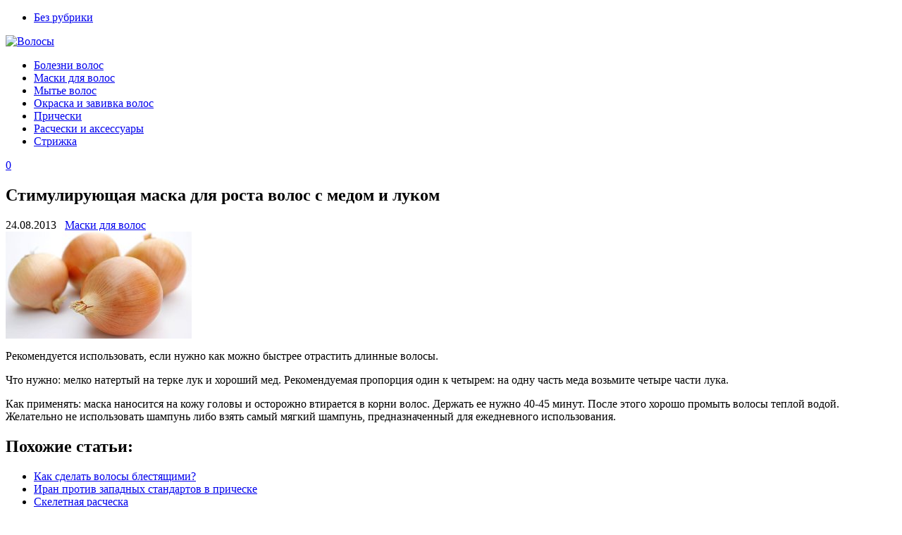

--- FILE ---
content_type: text/html; charset=UTF-8
request_url: https://tipshaircare.ru/maski-dlya-volos/stimuliruyushhaya-maska-dlya-rosta-volos-s-medom-i-lukom-2
body_size: 7198
content:
	
<!DOCTYPE html PUBLIC "-//W3C//DTD XHTML 1.0 Transitional//EN" "http://www.w3.org/TR/xhtml1/DTD/xhtml1-transitional.dtd"><html xmlns="http://www.w3.org/1999/xhtml" dir="ltr" lang="ru-RU">
<head profile="http://gmpg.org/xfn/11">
<meta http-equiv="Content-Type" content="text/html; charset=UTF-8" />
<title>Стимулирующая маска для роста волос с медом и луком | Волосы</title>
<link rel="stylesheet" href="https://tipshaircare.ru/wp-content/themes/shaircare/lib/css/reset.css" type="text/css" media="screen, projection" />
<link rel="stylesheet" href="https://tipshaircare.ru/wp-content/themes/shaircare/lib/css/defaults.css" type="text/css" media="screen, projection" />
<!--[if lt IE 8]><link rel="stylesheet" href="https://tipshaircare.ru/wp-content/themes/shaircare/lib/css/ie.css" type="text/css" media="screen, projection" /><![endif]-->

<link rel="stylesheet" href="https://tipshaircare.ru/wp-content/themes/shaircare/style.css" type="text/css" media="screen, projection" />

<link rel="alternate" type="application/rss+xml" title="Волосы &raquo; Лента комментариев к &laquo;Стимулирующая маска для роста волос с медом и луком&raquo;" href="https://tipshaircare.ru/maski-dlya-volos/stimuliruyushhaya-maska-dlya-rosta-volos-s-medom-i-lukom-2/feed" />
<script type='text/javascript' src='https://tipshaircare.ru/wp-includes/js/l10n.js?ver=20101110'></script>
<script type='text/javascript' src='https://tipshaircare.ru/wp-includes/js/jquery/jquery.js?ver=1.6.1'></script>
<script type='text/javascript' src='https://tipshaircare.ru/wp-content/themes/shaircare/lib/js/hoverIntent.js?ver=3.2.1'></script>
<script type='text/javascript' src='https://tipshaircare.ru/wp-content/themes/shaircare/lib/js/superfish.js?ver=3.2.1'></script>
<script type='text/javascript' src='https://tipshaircare.ru/wp-includes/js/comment-reply.js?ver=20090102'></script>
<link rel="EditURI" type="application/rsd+xml" title="RSD" href="https://tipshaircare.ru/xmlrpc.php?rsd" />
<link rel="wlwmanifest" type="application/wlwmanifest+xml" href="https://tipshaircare.ru/wp-includes/wlwmanifest.xml" /> 
<link rel='index' title='Волосы' href='https://tipshaircare.ru' />
<link rel='start' title='Какие средства помогут сделать волосы здоровыми и красивыми?' href='https://tipshaircare.ru/bez-rubriki/kakie-sredstva-pomogut-sdelat-volosy-zdorovymi-i-krasivymi' />
<link rel='prev' title='Маска, улучшающая рост волос, с имбирем и маслом' href='https://tipshaircare.ru/maski-dlya-volos/maska-uluchshayushhaya-rost-volos-s-imbirem-i-maslom-2' />
<link rel='next' title='Маска для роста волос с горчицей' href='https://tipshaircare.ru/maski-dlya-volos/maska-dlya-rosta-volos-s-gorchicejj' />

<link rel='shortlink' href='https://tipshaircare.ru/?p=1013' />
<meta name="description" content="Рекомендуется использовать, если нужно как можно быстрее отрастить длинные" />
<meta name="keywords" content="лук,мед,стимулирующая маска для роста волос" />
<link rel="canonical" href="https://tipshaircare.ru/maski-dlya-volos/stimuliruyushhaya-maska-dlya-rosta-volos-s-medom-i-lukom-2" />

	<!-- NotCaptcha HEAD start -->
	<script type="text/javascript">
		var NC_PLUGIN_URL = "http://tipshaircare.ru/wp-content/plugins";
	</script>
	<script type="text/javascript" src="http://tipshaircare.ru/wp-content/plugins/wp-notcaptcha/lib/trackbar.js"></script>
	<style>
	#captchaImgDiv img {padding:0;margin:0;border:0;display:inline;float:none}
	#captchaImgDiv td {padding:0;margin:0;border:0}
	#captchaImgDiv div {padding:0;margin:0;border:0}
	#captchaImgDiv span {padding:0;margin:0;border:0}
	.imgunit {
		width:50px;
		height:50px;
		overflow:hidden;
		padding:0;
		margin:0;
		margin-left:10px;
		position: relative; /* IE fix */
	}
	.imgunit img {padding:0;margin:0;position:relative}
	.captchablock {width:74px; float:left; padding:2px; margin:0;}
	.captchablock img {padding:0;margin:0;border:0;display: inline;}
	/* Reset */
	table.trackbar div, table.trackbar td {margin:0; padding:0;}
	table.trackbar {border-collapse:collapse;border-spacing:0;}
	table.trackbar img{border:0;display: inline;}
	
	/* Styles */
	table.trackbar {width:70px; background:repeat-x url(http://tipshaircare.ru/wp-content/plugins/wp-notcaptcha//imgtrackbar/b_bg_on.gif) top left;}
	table.trackbar .l {width:1%; text-align: right; font-size: 1px; background:repeat-x url(http://tipshaircare.ru/wp-content/plugins/wp-notcaptcha//imgtrackbar/b_bg_off.gif) top left;}
	table.trackbar .l div {position:relative; width:0; text-align: right; z-index:500; white-space:nowrap;}
	table.trackbar .l div img {cursor:pointer;}
	table.trackbar .l div span {position:absolute;top:-12px; right:6px; z-index:1000; font:11px tahoma; color:#000;}
	table.trackbar .l div span.limit {text-align:left; position:absolute;top:-12px; right:100%; z-index:100; font:11px tahoma; color:#D0D0D0;}
	table.trackbar .r {position:relative; width:1%; text-align: left; font-size: 1px; background:repeat-x url(http://tipshaircare.ru/wp-content/plugins/wp-notcaptcha//imgtrackbar/b_bg_off.gif) top right; cursor:default;}
	table.trackbar .r div {position:relative; width:0; text-align: left; z-index:500; white-space:nowrap;}
	table.trackbar .r div img {cursor:pointer;}
	table.trackbar .r div span {position:absolute;top:-12px; left:6px; z-index:1000; font:11px tahoma; color:#000;}
	table.trackbar .r div span.limit {position:absolute;top:-12px; left:100%; z-index:100; font:11px tahoma; color:#D0D0D0;}
	table.trackbar .c {font-size:1px; width:100%;}
	</style>
	<!-- NotCaptcha HEAD end -->	
	<link rel="stylesheet" href="https://tipshaircare.ru/wp-content/plugins/wp-page-numbers/stylish/wp-page-numbers.css" type="text/css" media="screen" />
<!-- Protected by WP-SpamFree v2.1.1.1 :: JS BEGIN -->
<script type="text/javascript" src="http://tipshaircare.ru/wp-content/plugins/wp-spamfree/js/wpsf-js.php"></script> 
<!-- Protected by WP-SpamFree v2.1.1.1 :: JS END -->

<link rel="shortcut icon" href="http://tipshaircare.ru/wp-content/uploads/2012/05/firewall.png" type="image/x-icon" />
<link rel="alternate" type="application/rss+xml" title="Волосы RSS Feed" href="https://tipshaircare.ru/feed" />
<link rel="pingback" href="http://tipshaircare.ru/xmlrpc.php" />

</head>

<body class="single single-post postid-1013 single-format-standard">

<div id="container">

            <div class="clearfix">
            			<div class="menu-primary-container"><ul id="menu-1" class="menus menu-primary"><li id="menu-item-6" class="menu-item menu-item-type-taxonomy menu-item-object-category menu-item-6"><a href="https://tipshaircare.ru/bez-rubriki">Без рубрики</a></li>
</ul></div>              <!--.primary menu--> 	
                </div>
        

    <div id="header">
    
        <div class="logo">
         
            <a href="https://tipshaircare.ru"><img src="http://tipshaircare.ru/wp-content/themes/shaircare/images/logo.png" alt="Волосы" title="Волосы" /></a>
         
        </div><!-- .logo -->

        <div class="header-right">
             
        </div><!-- .header-right -->
        
    </div><!-- #header -->
    
            <div class="clearfix">
            			<div class="menu-secondary-container"><ul id="menu-2" class="menus menu-secondary"><li id="menu-item-18" class="menu-item menu-item-type-taxonomy menu-item-object-category menu-item-18"><a href="https://tipshaircare.ru/bolezni-volos">Болезни волос</a></li>
<li id="menu-item-19" class="menu-item menu-item-type-taxonomy menu-item-object-category current-post-ancestor current-menu-parent current-post-parent menu-item-19"><a href="https://tipshaircare.ru/maski-dlya-volos">Маски для волос</a></li>
<li id="menu-item-20" class="menu-item menu-item-type-taxonomy menu-item-object-category menu-item-20"><a href="https://tipshaircare.ru/myte-volos">Мытье волос</a></li>
<li id="menu-item-21" class="menu-item menu-item-type-taxonomy menu-item-object-category menu-item-21"><a href="https://tipshaircare.ru/okraska-i-zavivka-volos">Окраска и завивка волос</a></li>
<li id="menu-item-22" class="menu-item menu-item-type-taxonomy menu-item-object-category menu-item-22"><a href="https://tipshaircare.ru/pricheski">Прически</a></li>
<li id="menu-item-23" class="menu-item menu-item-type-taxonomy menu-item-object-category menu-item-23"><a href="https://tipshaircare.ru/rascheski-i-aksessuary">Расчески и аксессуары</a></li>
<li id="menu-item-24" class="menu-item menu-item-type-taxonomy menu-item-object-category menu-item-24"><a href="https://tipshaircare.ru/strizhka">Стрижка</a></li>
</ul></div>              <!--.secondary menu--> 	
                </div>
    
    <div id="main">
    
            
        <div id="content">
            
                    
            
    <div class="post-1013 post type-post status-publish format-standard hentry category-maski-dlya-volos tag-luk tag-med tag-stimuliruyushhaya-maska-dlya-rosta-volos post post-single clearfix" id="post-1013">
    
        <div class="postmeta-comment"><a href="https://tipshaircare.ru/maski-dlya-volos/stimuliruyushhaya-maska-dlya-rosta-volos-s-medom-i-lukom-2#respond" title="Прокомментировать запись &laquo;Стимулирующая маска для роста волос с медом и луком&raquo;">0</a> </div>        
        <h2 class="title">Стимулирующая маска для роста волос с медом и луком</h2>
        
        <div class="postmeta-primary">
    
            <span class="meta_date">24.08.2013</span>
           &nbsp; <span class="meta_categories"><a href="https://tipshaircare.ru/maski-dlya-volos" title="Просмотреть все записи в рубрике &laquo;Маски для волос&raquo;" rel="category tag">Маски для волос</a></span>
    
                 
        </div>
        
        <div class="entry clearfix">
            
            <img width="264" height="152" src="http://tipshaircare.ru/wp-content/uploads/2013/08/imgpreview-38.jpg" class="alignleft featured_image wp-post-image" alt="imgpreview (38)" title="imgpreview (38)" />            
            <p>Рекомендуется использовать, если нужно как можно быстрее отрастить длинные волосы.</p>
<p>Что нужно: мелко натертый на терке лук и хороший мед. Рекомендуемая пропорция один к четырем: на одну часть меда возьмите четыре части лука.<span id="more-1013"></span></p>
<p>Как применять: маска наносится на кожу головы и осторожно втирается в корни волос. Держать ее нужно 40-45 минут. После этого хорошо промыть волосы теплой водой. Желательно не использовать шампунь либо взять самый мягкий шампунь, предназначенный для ежедневного использования.</p>
<h2  class="related_post_title">Похожие статьи:</h2><ul class="related_post"><li><a href="https://tipshaircare.ru/bez-rubriki/kak-sdelat-volosy-blestyashhimi" title="Как сделать волосы блестящими?">Как сделать волосы блестящими?</a></li><li><a href="https://tipshaircare.ru/bez-rubriki/iran-protiv-zapadnykh-standartov-v-pricheske" title="Иран против западных стандартов в прическе">Иран против западных стандартов в прическе</a></li><li><a href="https://tipshaircare.ru/rascheski-i-aksessuary/skeletnaya-rascheska" title="Скелетная расческа">Скелетная расческа</a></li><li><a href="https://tipshaircare.ru/maski-dlya-volos/domashnee-zhelatinovoe-laminirovanie-volos" title="Домашнее желатиновое ламинирование волос">Домашнее желатиновое ламинирование волос</a></li><li><a href="https://tipshaircare.ru/okraska-i-zavivka-volos/termicheskaya-zavivka-volos" title="Термическая завивка волос">Термическая завивка волос</a></li><li><a href="https://tipshaircare.ru/bez-rubriki/kak-uskorit-rost-volos" title="Как ускорить рост волос">Как ускорить рост волос</a></li><li><a href="https://tipshaircare.ru/maski-dlya-volos/maski-dlya-lecheniya-volos" title="Маски для лечения волос">Маски для лечения волос</a></li><li><a href="https://tipshaircare.ru/pricheski/svadebnye-pricheski" title="Свадебные прически">Свадебные прически</a></li><li><a href="https://tipshaircare.ru/rascheski-i-aksessuary/povsednevnaya-rascheska" title="Повседневная расческа.">Повседневная расческа.</a></li><li><a href="https://tipshaircare.ru/okraska-i-zavivka-volos/lidery-estestvennogo-okrashivaniya-khna-i-basma" title="Лидеры естественного окрашивания: хна и басма">Лидеры естественного окрашивания: хна и басма</a></li></ul><span style="clear:both;display:none;"><img src="http://tipshaircare.ru/wp-content/plugins/wp-spamfree/img/wpsf-img.php" width="0" height="0" alt="" style="border-style:none;width:0px;height:0px;display:none;" /></span>    
        </div>
        
        <div class="postmeta-secondary"><span class="meta_tags"><a href="https://tipshaircare.ru/tag/luk" rel="tag">лук</a>, <a href="https://tipshaircare.ru/tag/med" rel="tag">мед</a>, <a href="https://tipshaircare.ru/tag/stimuliruyushhaya-maska-dlya-rosta-volos" rel="tag">Стимулирующая маска для роста волос</a></span></div> 
        
    
    </div><!-- Post ID 1013 -->
    
    
       
        
    								<div id="respond">
				<h3 id="reply-title">Добавить комментарий <small><a rel="nofollow" id="cancel-comment-reply-link" href="/maski-dlya-volos/stimuliruyushhaya-maska-dlya-rosta-volos-s-medom-i-lukom-2#respond" style="display:none;">Отменить ответ</a></small></h3>
									<form action="https://tipshaircare.ru/wp-comments-post.php" method="post" id="commentform">
																			<p class="comment-notes">Ваш e-mail не будет опубликован. Обязательные поля помечены <span class="required">*</span></p>							<p class="comment-form-author"><label for="author">Имя</label> <span class="required">*</span><input id="author" name="author" type="text" value="" size="30" aria-required='true' /></p>
<p class="comment-form-email"><label for="email">E-mail</label> <span class="required">*</span><input id="email" name="email" type="text" value="" size="30" aria-required='true' /></p>
<p class="comment-form-url"><label for="url">Сайт</label><input id="url" name="url" type="text" value="" size="30" /></p>
												<p class="comment-form-comment"><label for="comment">Комментарий</label><textarea id="comment" name="comment" cols="45" rows="8" aria-required="true"></textarea></p>						<p class="form-allowed-tags">Можно использовать следующие <abbr title="HyperText Markup Language">HTML</abbr>-теги и атрибуты:  <code>&lt;a href=&quot;&quot; title=&quot;&quot;&gt; &lt;abbr title=&quot;&quot;&gt; &lt;acronym title=&quot;&quot;&gt; &lt;b&gt; &lt;blockquote cite=&quot;&quot;&gt; &lt;cite&gt; &lt;code&gt; &lt;del datetime=&quot;&quot;&gt; &lt;em&gt; &lt;i&gt; &lt;q cite=&quot;&quot;&gt; &lt;strike&gt; &lt;strong&gt; </code></p>						<p class="form-submit">
							<input name="submit" type="submit" id="submit" value="Отправить комментарий" />
							<input type='hidden' name='comment_post_ID' value='1013' id='comment_post_ID' />
<input type='hidden' name='comment_parent' id='comment_parent' value='0' />
						</p>
						
<div style="display:block;padding-bottom:5px;" id="captchaImgDiv">

<!-- NotCaptcha FORM start -->
<small>Перед отправкой формы:</small><br />
<script language="javascript">
	document.write('<div style="clear:both"><small>Выставьте эти иконки <b>вертикально</b> <img src="http://tipshaircare.ru/wp-content/plugins/wp-notcaptcha/lib/vertical_sign.png" alt="^" border="0" /></small></div>');
	document.write('<div style="clear:both">');
	function setCaptchaValue(id, val) {
		document.getElementById(id+"Field").value = val/10;
		val = -val/10*50 - (val/10);
		document.getElementById(id+"Pict").style.left = val + "px";
	}
	
	// mobile start
	function setCaptchaValueMobile(id) {
		val = document.getElementById(id+"Field").value;
		val++;
		if (val >= 8) {
			val = 0;
		}
		document.getElementById(id+"Field").value = val;
		val *= 10;
		val = -val/10*50 - (val/10);
		document.getElementById(id+"Pict").style.left = val + "px";
	}
	// mobile end

	var img1 = "imgone";
	document.write('<div class="captchablock">');
	document.write('<div id="imgoneUnit" class="imgunit"><img id="imgonePict" src="http://tipshaircare.ru/wp-content/plugins/wp-notcaptcha/lib/notcaptcha.php?i=1&r=1768720904" onclick = "setCaptchaValueMobile(img1)" /></div>');
	document.write('<input type="hidden" id="imgoneField" name="imgoneField" value="0" />');
	//<![CDATA[
	trackbar.getObject(img1).init({
		onMove : function() {
			setCaptchaValue(img1, this.leftValue);
		},
		dual : false, // two intervals
		width : 70, // px
		roundUp: 10,
		leftLimit : 0, // unit of value
		leftValue : 0, // unit of value
		rightLimit : 70, // unit of value
		rightValue : 70, // unit of value
		clearLimits: 1,
		clearValues: 1 });
	// -->
	document.write('</div>');

	var img2 = "imgtwo";
	document.write('<div class="captchablock">');
	document.write('<div id="imgtwoUnit" class="imgunit"><img id="imgtwoPict" src="http://tipshaircare.ru/wp-content/plugins/wp-notcaptcha/lib/notcaptcha.php?i=2&r=1768720904" onclick = "setCaptchaValueMobile(img2)" /></div>');
	document.write('<input type="hidden" id="imgtwoField" name="imgtwoField" value="0">');
	//<![CDATA[
	trackbar.getObject(img2).init({
		onMove : function() {
			setCaptchaValue(img2, this.leftValue);
		},
		dual : false, // two intervals
		width : 70, // px
		roundUp: 10,
		leftLimit : 0, // unit of value
		leftValue : 0, // unit of value
		rightLimit : 70, // unit of value
		rightValue : 70, // unit of value
		clearLimits: 1,
		clearValues: 1 });
	// -->
	document.write('</div>');

	var img3 = "imgthree";
	document.write('<div class="captchablock">');
	document.write('<div id="imgthreeUnit" class="imgunit"><img id="imgthreePict" src="http://tipshaircare.ru/wp-content/plugins/wp-notcaptcha/lib/notcaptcha.php?i=3&r=1768720904" onclick = "setCaptchaValueMobile(img3)" /></div>');
	document.write('<input type="hidden" id="imgthreeField" name="imgthreeField" value="0">');

	//<![CDATA[
	trackbar.getObject(img3).init({
		onMove : function() {
			setCaptchaValue(img3, this.leftValue);
		},
		dual : false, // two intervals
		width : 70, // px
		roundUp: 10,
		leftLimit : 0, // unit of value
		leftValue : 0, // unit of value
		rightLimit : 70, // unit of value
		rightValue : 70, // unit of value
		clearLimits: 1,
		clearValues: 1 });
	// -->
	document.write('</div>');
	document.write('</div>');
	document.write('<div style="clear:both"><small>Двигайте ползунки для изменения угла картинок или просто кликайте по картинкам</small><br />');
	document.write('<small><b style="cursor:pointer; padding:2px; border-bottom: 1px dashed" onclick="refresh_security_image()">Обновить картинки</b></small></div>');
</script>
<noscript>
	<div style="clear:both"><small>Пожалуйста, выберите номера <b>вертикальных</b> картинок <img src="http://tipshaircare.ru/wp-content/plugins/wp-notcaptcha/lib/vertical_sign.png" alt="^" border="0" /></small></div>
	<div style="clear:both;padding:4px;">
		<img id="imgonePict" src="http://tipshaircare.ru/wp-content/plugins/wp-notcaptcha/lib/notcaptcha.php?n=1&i=1&r=1768720904" align="left" />
		<select name="imgoneField">
			<option value="">- выбрать -</option>
<option value=0>1</option>
<option value=1>2</option>
<option value=2>3</option>
<option value=3>4</option>
<option value=4>5</option>
<option value=5>6</option>
<option value=6>7</option>
<option value=7>8</option>

		</select>
	</div>
	<div style="clear:both;padding:4px;">
		<img id="imgtwoPict" src="http://tipshaircare.ru/wp-content/plugins/wp-notcaptcha/lib/notcaptcha.php?n=1&i=2&r=1768720904" align="left" />
		<select name="imgtwoField">
			<option value="">- выбрать -</option>
<option value=0>1</option>
<option value=1>2</option>
<option value=2>3</option>
<option value=3>4</option>
<option value=4>5</option>
<option value=5>6</option>
<option value=6>7</option>
<option value=7>8</option>

		</select>
	</div>
	<div style="clear:both;padding:4px;">
		<img id="imgthreePict" src="http://tipshaircare.ru/wp-content/plugins/wp-notcaptcha/lib/notcaptcha.php?n=1&i=3&r=1768720904" align="left" />
		<select name="imgthreeField">
			<option value="">- выбрать -</option>
<option value=0>1</option>
<option value=1>2</option>
<option value=2>3</option>
<option value=3>4</option>
<option value=4>5</option>
<option value=5>6</option>
<option value=6>7</option>
<option value=7>8</option>

		</select>
	</div>
	</div>
</noscript>
<img src="http://tipshaircare.ru/wp-content/plugins/wp-notcaptcha/lib/blank.gif" width="1" height="1" />
<!-- Leave the link - make internet cleaner! -->
<!-- Оставьте ссылку - сделайте интернет чище! -->
<!-- NotCaptcha FORM end -->

<script type="text/javascript">
  <!--
  function refresh_security_image() {

	var blank = new String("http://tipshaircare.ru/wp-content/plugins/wp-notcaptcha/lib/blank.gif");
	document.getElementById("imgonePict").src = blank;
	document.getElementById("imgtwoPict").src = blank;
	document.getElementById("imgthreePict").src = blank;
	
  	var new_url1 = new String("http://tipshaircare.ru/wp-content/plugins/wp-notcaptcha/lib/notcaptcha.php?i=1&r=1768720904");
  	var new_url2 = new String("http://tipshaircare.ru/wp-content/plugins/wp-notcaptcha/lib/notcaptcha.php?i=2&r=1768720904");
  	var new_url3 = new String("http://tipshaircare.ru/wp-content/plugins/wp-notcaptcha/lib/notcaptcha.php?i=3&r=1768720904");

	// we need a random new url so this refreshes
	new_url1 = new_url1 + Math.floor(Math.random() * 1000);
	new_url2 = new_url2 + Math.floor(Math.random() * 1000);
	new_url3 = new_url3 + Math.floor(Math.random() * 1000);
	
	document.getElementById("imgonePict").src = new_url1;
	document.getElementById("imgtwoPict").src = new_url2;
	document.getElementById("imgthreePict").src = new_url3;
  }
  -->
 </script>
</div>	<script type='text/javascript'>
	<!--
	refJS = escape( document[ 'referrer' ] );
	document.write("<input type='hidden' name='refJS' value='"+refJS+"'>");
	// -->
	</script>
	 
					</form>
							</div><!-- #respond -->
						            
                    
        </div><!-- #content -->
    
        
<div id="sidebar-primary">

                <ul class="widget-container"><li class="social-profiles-widget">
             <h3 class="widgettitle">Твиттер</h3> <a href="#" target="_blank"><img title="Twitter" alt="Twitter" src="http://tipshaircare.ru/wp-content/themes/shaircare/images/social-profiles/twitter.png" /></a><a href="http://tipshaircare.ru/feed" target="_blank"><img title="RSS Feed" alt="RSS Feed" src="http://tipshaircare.ru/wp-content/themes/shaircare/images/social-profiles/rss.png" /></a>            </li></ul>
            <ul class="widget-container"><li id="categories-3" class="widget widget_categories"><h3 class="widgettitle">Рубрики</h3>		<ul>
	<li class="cat-item cat-item-1"><a href="https://tipshaircare.ru/bez-rubriki" title="Просмотреть все записи в рубрике &laquo;Без рубрики&raquo;">Без рубрики</a>
</li>
	<li class="cat-item cat-item-15"><a href="https://tipshaircare.ru/bolezni-volos" title="Просмотреть все записи в рубрике &laquo;Болезни волос&raquo;">Болезни волос</a>
</li>
	<li class="cat-item cat-item-11"><a href="https://tipshaircare.ru/maski-dlya-volos" title="Просмотреть все записи в рубрике &laquo;Маски для волос&raquo;">Маски для волос</a>
</li>
	<li class="cat-item cat-item-9"><a href="https://tipshaircare.ru/myte-volos" title="Просмотреть все записи в рубрике &laquo;Мытье волос&raquo;">Мытье волос</a>
</li>
	<li class="cat-item cat-item-12"><a href="https://tipshaircare.ru/okraska-i-zavivka-volos" title="Просмотреть все записи в рубрике &laquo;Окраска и завивка волос&raquo;">Окраска и завивка волос</a>
</li>
	<li class="cat-item cat-item-13"><a href="https://tipshaircare.ru/pricheski" title="Просмотреть все записи в рубрике &laquo;Прически&raquo;">Прически</a>
</li>
	<li class="cat-item cat-item-14"><a href="https://tipshaircare.ru/rascheski-i-aksessuary" title="Просмотреть все записи в рубрике &laquo;Расчески и аксессуары&raquo;">Расчески и аксессуары</a>
</li>
	<li class="cat-item cat-item-10"><a href="https://tipshaircare.ru/strizhka" title="Просмотреть все записи в рубрике &laquo;Стрижка&raquo;">Стрижка</a>
</li>
		</ul>
</li></ul><ul class="widget-container"><li id="calendar-3" class="widget widget_calendar"><h3 class="widgettitle">&nbsp;</h3><div id="calendar_wrap"><table id="wp-calendar">
	<caption>Январь 2026</caption>
	<thead>
	<tr>
		<th scope="col" title="Понедельник">Пн</th>
		<th scope="col" title="Вторник">Вт</th>
		<th scope="col" title="Среда">Ср</th>
		<th scope="col" title="Четверг">Чт</th>
		<th scope="col" title="Пятница">Пт</th>
		<th scope="col" title="Суббота">Сб</th>
		<th scope="col" title="Воскресенье">Вс</th>
	</tr>
	</thead>

	<tfoot>
	<tr>
		<td colspan="3" id="prev"><a href="https://tipshaircare.ru/2013/09" title="Посмотреть записи за Сентябрь 2013">&laquo; Сен</a></td>
		<td class="pad">&nbsp;</td>
		<td colspan="3" id="next" class="pad">&nbsp;</td>
	</tr>
	</tfoot>

	<tbody>
	<tr>
		<td colspan="3" class="pad">&nbsp;</td><td>1</td><td>2</td><td>3</td><td>4</td>
	</tr>
	<tr>
		<td>5</td><td>6</td><td>7</td><td>8</td><td>9</td><td>10</td><td>11</td>
	</tr>
	<tr>
		<td>12</td><td>13</td><td>14</td><td>15</td><td>16</td><td>17</td><td id="today">18</td>
	</tr>
	<tr>
		<td>19</td><td>20</td><td>21</td><td>22</td><td>23</td><td>24</td><td>25</td>
	</tr>
	<tr>
		<td>26</td><td>27</td><td>28</td><td>29</td><td>30</td><td>31</td>
		<td class="pad" colspan="1">&nbsp;</td>
	</tr>
	</tbody>
	</table></div></li></ul><ul class="widget-container"><li id="archives-3" class="widget widget_archive"><h3 class="widgettitle">Архивы</h3>		<ul>
			<li><a href='https://tipshaircare.ru/2013/09' title='Сентябрь 2013'>Сентябрь 2013</a></li>
	<li><a href='https://tipshaircare.ru/2013/08' title='Август 2013'>Август 2013</a></li>
	<li><a href='https://tipshaircare.ru/2013/07' title='Июль 2013'>Июль 2013</a></li>
	<li><a href='https://tipshaircare.ru/2012/05' title='Май 2012'>Май 2012</a></li>
		</ul>
</li></ul><p></p>
<p></p>
<p></p>    
</div><!-- #sidebar-primary -->        
                
    </div><!-- #main -->
    

    <div id="footer">
    
        <div id="copyrights">
             &copy; 2011 - 2026  <a href="https://tipshaircare.ru">Волосы</a> 
			<br><br><!--LiveInternet counter--><script type="text/javascript"><!--
document.write("<a href='http://www.liveinternet.ru/click' "+
" rel='nofollow' target=_blank><img src='//counter.yadro.ru/hit?t50.4;r"+
escape(document.referrer)+((typeof(screen)=="undefined")?"":
";s"+screen.width+"*"+screen.height+"*"+(screen.colorDepth?
screen.colorDepth:screen.pixelDepth))+";u"+escape(document.URL)+
";"+Math.random()+
"' alt='' title='LiveInternet' "+
"border='0' width='31' height='31'><\/a>")
//--></script><!--/LiveInternet-->

        </div>
        
                
                
    </div><!-- #footer -->
    
</div><!-- #container -->


<script type='text/javascript'>
/* <![CDATA[ */
jQuery.noConflict();
jQuery(function(){ 
	jQuery('ul.menu-primary').superfish({ 
	animation: {opacity:'show'},
autoArrows:  true,
                dropShadows: false, 
                speed: 200,
                delay: 800
                });
            });

jQuery(function(){ 
	jQuery('ul.menu-secondary').superfish({ 
	animation: {opacity:'show'},
autoArrows:  true,
                dropShadows: false, 
                speed: 200,
                delay: 800
                });
            });

/* ]]> */
</script>
</body>
</html>